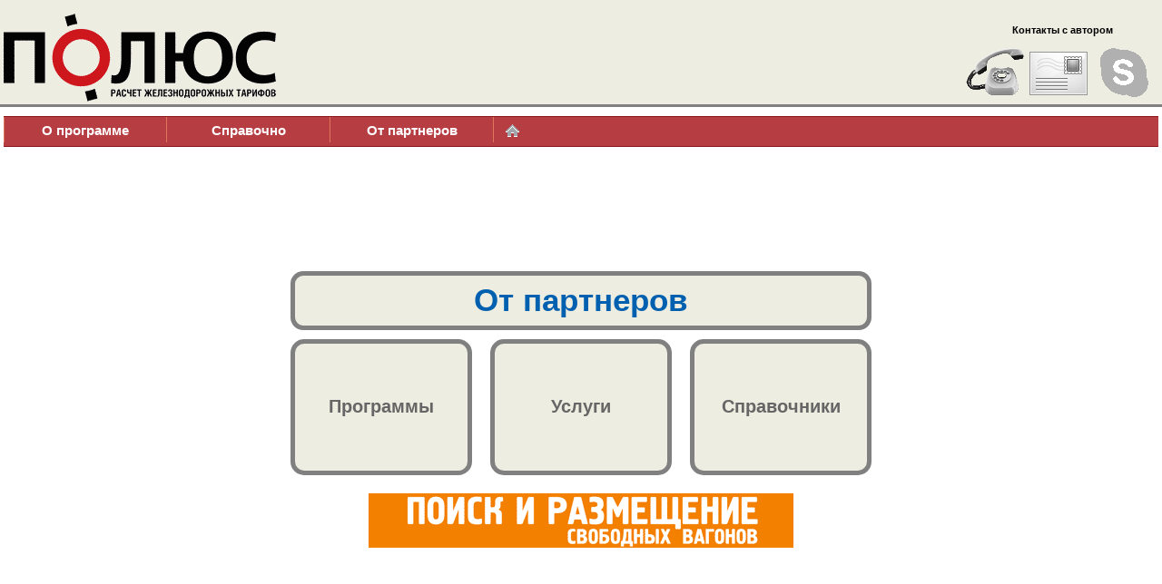

--- FILE ---
content_type: text/html
request_url: https://zdt.ru/Cgi-Bin/Http.Cgi?i=110034999999
body_size: 6344
content:
<!DOCTYPE html PUBLIC "-//W3C//DTD HTML 4.01//EN"
"https://www.w3.org/TR/html4/strict.dtd">
<html>

<head>
                                                                                                                         
<meta content="text/html; charset=utf-8" http-equiv="Content-Type">
<meta content="ru" http-equiv="Content-Language">
<meta name="description" content="Программа расчета железнодорожных грузовых тарифов.">
<meta name="keywords" content="Полюс, Полюс-2026, Матусовский, программа, тарифы, железнодорожные, грузовые, Прейскурант 10-01, ТП СНГ, ТП МТТ, Тарифная политика, стран СНГ">
<title>Полюс-2026</title>
<meta http-equiv="refresh">
<meta content="no-cache" http-equiv="pragma">
<meta name="google-site-verification" content="okzNekSFZq9CsUYE37n_yuGAWITRWtz3DLxZmIdPnfM" />
<link href="../Cgi-Bin/Images/Gifs_00/Ltr.Ico" rel="Shortcut Icon" type="image/x-icon">
<link href="../Cgi-Bin/Images/Gifs_00/Ltr.Ico" rel="Icon"          type="image/x-icon">
<style type="text/css">html,body,div,table,tr,td,img,a,p,dd,dt,li,ol,ul{margin:0px;border-style:none;padding:0px;}dd,dt,li,ol,ul{list-style-type:none;list-style-image:none;list-style-position:outside;}html,body,div,table,tr,td,img,a,p,dd,dt,li,ol,ul,dd,dt,li,ol,ul{zoom:1;}html,body{width:100%;height:100%;overflow:hidden;}body,table,p,a{font-family:Trebuchet MS, Calibri, Arial, Helvetica, Helvetica CY, Nimbus Sans L, Sans-serif;font-size:13px;color:black;}body{background-color:white;text-align:left;}body{-webkit-font-smoothing:antialiased;text-rendering:optimizeSpeed;}table{border-collapse:separate;border-spacing:0px 0px;margin:auto;}a{color:#0000C0;text-decoration:none;font-weight:bold;text-indent:0px;}a:hover{color:#FF0000;text-decoration:none;font-weight:bold;}p{text-indent:40px;text-align:justify;}.full_width{width:100%;}.full_height{height:100%;}.full_size{height:100%;width:100%;}.title{color:#B00000;font-size:16px;font-weight:bold;}.subtitle{color:rgb(0, 104, 164);font-weight:bold;}.small_text{font-size:11px;font-family:Lucida Sans Unicode, Lucida Grande, Nimbus Sans L, Sans-serif;}.request_text{font-size:11px;font-family:Lucida Sans Unicode, Lucida Grande, Nimbus Sans L, Sans-serif;white-space:nowrap;text-align:left;}.request_input{font-size:11px;font-family:Lucida Sans Unicode, Lucida Grande, Nimbus Sans L, Sans-serif;border-width:1px;border-style:solid;border-color:rgb(128, 128, 128);white-space:nowrap;text-align:left;width:100%;}.request_button{font-size:11px;font-family:Lucida Sans Unicode, Lucida Grande, Nimbus Sans L, Sans-serif;text-align:center;}.price_input{font-size:11px;font-family:Lucida Sans Unicode, Lucida Grande, Nimbus Sans L, Sans-serif;white-space:nowrap;text-align:center;}.price_button{font-size:11px;font-family:Lucida Sans Unicode, Lucida Grande, Nimbus Sans L, Sans-serif;white-space:nowrap;text-align:center;}#rbBackground_Div{position:absolute;top:0;left:0;z-index:1;overflow:hidden;}#rbBackground_Img{position:relative;left:-0px;top:0px;overflow:hidden;}#rbLayout_Div{position:relative;overflow:auto;z-index:2;}.top_part{background-color:rgb(234, 233, 218);background:rgba(234, 233, 218, 0.8);}.div_info{margin-left:auto;margin-right:auto;margin-top:0px;margin-bottom:0px;border-width:5px;padding:10px 15px 10px 15px;border-style:solid;border-radius:16px;-webkit-border-radius:16px;-moz-border-radius:16px;-khtml-border-radius:16px;border-color:rgb(128, 128, 128);background-color:rgb(234, 233, 218);background:rgba(234, 233, 218, 0.8);}.div_info:hover{border-color:rgb(160, 64, 32);background-color:rgb(250, 249, 234);}.div_info table{width:100%;}.div_info_table_without_borders{border-style:none;border-collapse:collapse;width:100%;}.div_info_table_without_borders td{margin:0px;border-style:none;padding:1px 2px 1px 2px;}.div_info_table_with_borders{border-collapse:collapse;}.div_info_table_with_borders td{margin:0px;border-width:1px;padding:3px 8px 3px 8px;border-style:solid;border-color:rgb(192, 192, 192);}.div_info_table_with_borders_column_name td{font-size:14px;font-weight:bold;text-align:center;background-color:rgb(222, 222, 222);background:rgba(222, 222, 222, 0.8);}.div_info:hover .div_info_table_with_borders_column_name td{background-color:rgb(238, 238, 238);}.div_info_table_price{}.div_info_table_price td{margin:0px;border-style:none;padding:3px 8px 3px 8px;background-color:rgb(218, 223, 228);background:rgba(218, 223, 228, 0.8);}.div_info:hover .div_info_table_price td{background-color:rgb(234, 239, 244);}.div_choose_topic{margin-left:0px;margin-right:auto;margin-top:0px;margin-bottom:0px;max-width:170px;border-width:3px;padding:10px;border-style:solid;border-radius:10px;-webkit-border-radius:10px;-moz-border-radius:10px;-khtml-border-radius:10px;border-color:rgb(128, 128, 128);background-color:rgb(234, 233, 218);background:rgba(234, 233, 218, 0.8);}.div_choose_topic:hover{border-color:rgb(160, 64, 32);background-color:rgb(250, 249, 234);}.div_choose_topic p{margin:0px;border-style:none;padding:2px;text-align:center;text-indent:0px;color:rgb(255,255,255);font-weight:bold;background-color:rgb(48, 112, 112);background:rgba(48, 112, 112, 0.8);}.div_choose_topic:hover p{background-color:rgb(64, 128, 128);}.div_choose_topic table{border-spacing:0px 2px;}.div_choose_topic td{white-space:nowrap;}.div_choose_topic a{color:#000000;text-decoration:none;font-weight:normal;}.div_choose_topic a:hover{color:#FF0000;text-decoration:none;font-weight:normal;}.div_info_choose_button{margin:0px;border-width:5px;padding:5px 10px 5px 10px;border-style:solid;border-radius:15px;-webkit-border-radius:15px;-moz-border-radius:15px;-khtml-border-radius:15px;text-align:center;vertical-align:middle;border-color:rgb(128, 128, 128);background-color:rgb(234, 233, 218);background:rgba(234, 233, 218, 0.8);}.div_info_choose_button:hover{border-color:rgb(224, 64, 32);background-color:rgb(250, 249, 234);}.div_info_choose_button a{color:rgb(102, 102, 102);}.div_info_choose_button a:hover{color:rgb(0, 0, 0);}.div_info_choose_button_150_100{width:120px;height:80px;}.div_info_choose_button_150_150{width:120px;height:130px;}.div_info_choose_button_200_125{width:170px;height:105px;}.div_info_choose_button_200_150{width:170px;height:130px;}.div_info_choose_button_275_125{width:245px;height:105px;}.div_info_choose_text{margin:0px;border-width:5px;padding:5px 10px 5px 10px;border-style:solid;border-radius:15px;-webkit-border-radius:15px;-moz-border-radius:15px;-khtml-border-radius:15px;text-align:center;vertical-align:middle;border-color:rgb(128, 128, 128);background-color:rgb(234, 233, 218);background:rgba(234, 233, 218, 0.8);}.div_info_choose_text:hover{border-color:rgb(160, 64, 32);background-color:rgb(250, 249, 234);}.div_info_choose_title_1{font-size:35px;height:55px;border-width:5px;border-radius:14px;-webkit-border-radius:14px;-moz-border-radius:14px;-khtml-border-radius:14px;}.div_info_choose_title_2{font-size:25px;height:41px;border-width:4px;border-radius:10px;-webkit-border-radius:10px;-moz-border-radius:10px;-khtml-border-radius:10px;}.div_info_choose_title_1,.div_info_choose_title_2{border-style:solid;text-align:center;vertical-align:middle;color:rgb(0, 96, 176);font-weight:bold;border-color:rgb(128, 128, 128);background-color:rgb(234, 233, 218);background:rgba(234, 233, 218, 0.8);}.div_info_choose_title_1:hover,.div_info_choose_title_2:hover{background-color:rgb(250, 249, 234);}.telegrams{}.telegrams a{color:#000000;text-decoration:none;font-weight:normal;}.telegrams a:hover{color:#FF0000;text-decoration:none;font-weight:normal;}.fwdtlg_select{font-size:12px;}a.roll_00_01{background:url('Images/Gifs_00/Phone_Inactive_64_64.Gif');display:block;width:64px;height:64px;}a.roll_00_01:hover{background:url('Images/Gifs_00/Phone_Active_64_64.Gif');}a.roll_00_02{background:url('Images/Gifs_00/Mail_Inactive_64_64.Gif');display:block;width:64px;height:64px;}a.roll_00_02:hover{background:url('Images/Gifs_00/Mail_Active_64_64.Gif');}a.roll_00_03{background:url('Images/Gifs_00/Skype_Inactive_64_64.Gif');display:block;width:64px;height:64px;}a.roll_00_03:hover{background:url('Images/Gifs_00/Skype_Active_64_64.Gif');}a.roll_01_01{background:url('Images/Gifs_01/Download_Inactive.Gif');display:block;width:200px;height:40px;}a.roll_01_01:hover{background:url('Images/Gifs_01/Download_Active.Gif');}a.roll_01_02{background:url('Images/Gifs_01/Buy_Inactive.Gif');display:block;width:200px;height:40px;}a.roll_01_02:hover{background:url('Images/Gifs_01/Buy_Active.Gif');}a.roll_08_01{background:url('Images/Gifs_08/Download_Inactive.Gif');display:block;width:48px;height:48px;}a.roll_08_01:hover{background:url('Images/Gifs_08/Download_Active.Gif');}a.roll_10_01{background:url('Images/Gifs_10/Mail_Inactive.Gif');display:block;width:39px;height:32px;}a.roll_10_01:hover{background:url('Images/Gifs_10/Mail_Active.Gif');}a.roll_10_02{background:url('Images/Gifs_10/ICQ_Inactive.Gif');display:block;width:29px;height:32px;}a.roll_10_02:hover{background:url('Images/Gifs_10/ICQ_Active.Gif');}a.roll_10_03{background:url('Images/Gifs_10/Skype_Inactive.Gif');display:block;width:32px;height:32px;}a.roll_10_03:hover{background:url('Images/Gifs_10/Skype_Active.Gif');}a.roll_17_01{background:url('Images/Gifs_17/Download_Inactive.Gif');display:block;width:24px;height:24px;}a.roll_17_01:hover{background:url('Images/Gifs_17/Download_Active.Gif');}a.roll_18_01{background:url('Images/Gifs_18/Download_Inactive.Gif');display:block;width:18px;height:18px;}a.roll_18_01:hover{background:url('Images/Gifs_18/Download_Active.Gif');}a.roll_19_01{background:url('Images/Gifs_19/Download_Inactive.Gif');display:block;width:24px;height:24px;}a.roll_19_01:hover{background:url('Images/Gifs_19/Download_Active.Gif');}a.roll_20_01{background:url('Images/Gifs_20/Download_Inactive.Gif');display:block;width:18px;height:18px;}a.roll_20_01:hover{background:url('Images/Gifs_20/Download_Active.Gif');}a.roll_21_01{background:url('Images/Gifs_21/Download_Inactive.Gif');display:block;width:24px;height:24px;}a.roll_21_01:hover{background:url('Images/Gifs_21/Download_Active.Gif');}.tlmEntire{position:relative;background:#B63E42;border:1px solid #88161A;border-width:1px 0;width:100%;z-index:100;}.tlmEntire a{padding:6px 0 5px;display:block;color:#ffffff;font-size:15px;border-right:1px solid #DE765A;}.tlmEntire a:hover{color:#ffffff;}.tlmFloatFix{margin-right:-3px;}.tlmFloatFix a{border-right:0;}.tlmEntire li{text-align:center;}.tlmLeftBorder{border-left:1px solid #DE765A;}.tlmParent{position:relative;z-index:101;}.tlmParent:hover{background-image:url('Images/Gifs_00/BgFix.Gif');}.tlmButton{width:180px;float:left;}.tlmDropDown{z-index:102;width:240px;position:absolute;left:-3000px;top:auto;background:url('Images/Gifs_00/BgFix.Gif');}.tlmDropDown div{width:210px;position:absolute;left:-3000px;top:0;background:url('Images/Gifs_00/BgFix.Gif');}.tlmDropDown ul{width:179px;margin:0 30px 30px 30px;background:#5B6777;border:1px solid #434F5F;border-width:1px 1px 0;}.tlmDropDown ul a{color:#f0f0f0;border-right:0;}.tlmDropDown li:hover{background:#333F4F;}.tlmDropDown ul a:hover{color:#ffffff;}.tlmParent:hover div.tlmDropDown{left:-31px;}.tlmDropDown li{position:relative;vertical-align:bottom;}.tlmParentOne .tlmDropDown div ul{position:relative;margin:30px 30px 30px 0px;}.tlmParentTwo .tlmDropDown div ul{position:relative;margin:30px 30px 30px 0px;}.tlmParentThree .tlmDropDown div ul{position:relative;margin:30px 0px 30px 30px;}.tlmParentOne .tlmDropDown li:hover div{left:170px;top:-26px;}.tlmParentTwo .tlmDropDown li:hover div{left:170px;top:-26px;}.tlmParentThree .tlmDropDown li:hover div{left:-200px;top:-26px;}.tlmZone{padding:0;z-index:103;width:15px;height:15px;font-size:1px;left:-3000px;bottom:-15px;top:auto;background:url('Images/Gifs_00/BgFix.Gif');display:none;}.tlmDropDown div ul{z-index:103;background:#eeddaa;border:1px solid #d6c692;border-width:1px 1px 0;}.tlmDropDown div ul a{color:#000000;}.tlmDropDown div li:hover{background:#aa9966;}.tlmDropDown div li a:hover{color:#000000;}.tlmDropDown li:hover .tlmZone{left:auto;right:8px;top:auto;}* html .tlmButton .tlmDropDown li{height:1%;margin-left:-16px;mar\gin-left:0;}* html .tlmEntire a{height:1%;}.tlmBrClear{clear:both;height:0;margin:0;font-size:1px;line-height:0;}#Page_01,#Page_02,#Page_03,#Page_04,#Page_05,#Page_06,#Page_07,#Page_08,#Page_09,#Page_10,#Page_11,#Page_12,#Page_13,#Page_14,#Page_15,#Page_16,#Page_17,#Page_18,#Page_19,#Page_20,#Page_21,#Page_22,#Page_23,#Page_24,#Page_25,#Page_26,#Page_27,#Page_28,#Page_29,#Page_30,#Page_31,#Page_32,#Page_33,#Page_34,#Page_35,#Page_36,#Page_41,#Page_42,#Page_43,#Page_44,#Page_45{display:none;}</style>
<style type="text/css">
#Page_34 {
	display: block;
}
#rbLayout_Div {
	display: block;
}
</style>
                                                                                                                                                                                                                                                                                                                                                                                                                                                                                                                                                                                                                                                                                                                                                                                                                                                                                                                                                                                                                                                                                                                                                                                                                                                                                                                                                                                                                                                                                                                                                                                                                                                                                                                                                                                                                                                                                                                                                                                                                                                                                                                                                                                                                                                                                                                                                                                                                                                                                                                                                                                                                                                                                                                                                                                                                                                                                                                                                                                                                                                                                                                                                                                                                                                                                                                                                                                                                                                                                                                                                                                                                                                                                                                                                                                                                                                                                                                                                                                                                                                                                                                                                                                                                                                                                                                                                                                                                                                                                                                                                                                                                                                                                                                                                                                                                                                                                                                                                                                                                                                                                                                                                                                                                                                                                                                                                                                                                                                                                                                                                                                                                                                                                                                                                                                                                                                                                                                                                                                                                                                                                                                                                                                                                                                                                                                                                                                                                                                                                                                                                                                                                                                                                                                                                                                                                                                                                                                                                                                                                                                                                                                                                                                                                                                                                                                                                                                                                                                                                                                                                                                                                                                                                                                                                                                                                                                                                                                                                                                                                                                                                                                                                                                                                                                                                                                                                                                                                                                                                                                                                                                                                                                                                                                                                                                                                                                                                                                                                                                                                                                                                                                                                                                                                                                                                                                                                                                                                                                                                                                                                                                                                                                                                                                                                                                                                                                                                                                                                                                                                                                                                                                                                                                                                                                                                                                                                                                                                                                                                                                                                                                                                                                                                                                                                                                                                                                                                                                                                                                                                                                                                                                                                                                                                                                                                                                                                                                                                                                                                                                                                                                                                                                                                                                                                                                                                                                                                                                                                                                                                                                                                                                                                                                                                                                                                                                                                                                                                                                                                                                                                                                                                                                                                                                                                                                                                                                                                                                                                                                                                                                                                                                                                                                                                                                                                                                                                                                                                                                                                                                                                                                                                                                                                                                                                                                                                                                                                                                                                                                                                                                                                                                                                                                                                                                                                                                                                                                                                                                                                                                                                                                                                                                                                                                                                                                                                                                                                                                                                                                                                                                                                                                                                                                                                                                                                                                                                                                                                                                                                                                                                                                                                                                                                                                                                                                                                                                                                                                                                                                                                                                                                                                                                                                                                                                                                                                                                                                                                                                                                                                                                                                                                                                                                                                                                                                                                                                                                                                                                                                                                                                                                                                                                                                                                                                                                                                                                                                                                                                                                                                                                                                                                                                                                                                                                                                                                                                                                                                                                                                                                                                                                                                                                                                                                                                                                                                                                                                                                                                                                                                                                                                                                                                                                                                                                                                                                                                                                                                                                                                                                                                                                                                                                                                                                                                                                                                                                                                                                                                                                                                                                                                                                                                                                                                                                                                                                                                                                                                                                                                                                                                                                                                                                                                                                                                                                                                                                                                                                                                                                                                                                                                                                                                                                                                                                                                                                                                                                                                                                                                                                                                                                                                                                                                                                                                                                                                                                                                                                                                                                                                                                                                                                                                     
<!--[if IE 6]>
                                                                                                       
<![endif]--><!--[if gt IE 5]>
                                                                                                             
<![endif]--><!--[if lte IE 6]>
<style type="text/css">
body {
	behavior: url(../Cgi-Bin/Csshover.Htc);
}
</style>
<![endif]-->
<style type="text/css">
</style>
</head>

<body onload="rbInit ();" onresize="rbResize ()">

<div id="rbTest_Div">
</div>
<div id="rbBackground_Div">
<img id="rbBackground_Img" alt=""                                       style="border-style: none; left: -5000px;"> </div>
<div id="rbLayout_Div" class="full_size">
<table id="rbLayout_Table" class="full_size">
<!-- Меню -->
<tr class="top_part">
<td colspan="3" style="white-space: nowrap; height: 102px">
<table class="full_width" style="height: 102px;">
<tr>
<td colspan="6" style="white-space: nowrap; height: 5px;">&nbsp;</td>
</tr>
<tr>
<td style="white-space: nowrap; width: 8px;">&nbsp;</td>
<td><img alt="" src="../Cgi-Bin/Images/Gifs_00/Logo.Gif" style="border-style: none; width: 300px; height: 97px;"></td>
<td class="full_width"></td>
<td style="white-space: nowrap; width: 10px;"></td>
<td>
<table width="212">
<tr>
<td class="small_text" colspan="5" style="text-align: center; height: 30px; vertical-align: middle"><b>Контакты с автором</b></td>
</tr>
<tr>
<td><a class="roll_00_01" href="../Cgi-Bin/Http.Cgi?i=110009999999"          title="Мобильный: +7 (916) 2438807&#10Стационарный: +7 (495) 9649132"></a></td>
<td style="white-space: nowrap; width: 2;"></td>
<td><a class="roll_00_02" href="mailto:matus@ltr32.ru" title="eMail: matus@ltr32.ru"></a></td>
<td style="white-space: nowrap; width: 2;"></td>
<td><a class="roll_00_03" href="skype:Polus-2013?call" title="Контакт: Polus-2013"></a></td>
</tr>
</table>
</td>
<td style="white-space: nowrap; width: 8px;">&nbsp;</td>
</tr>
</table>
</td>
</tr>
<tr class="top_part">
<td colspan="3" style="height: 3px; background: rgb(128, 128, 128)"></td>
</tr>
<tr>
<td rowspan="11" style="white-space: nowrap; width: 8px;">&nbsp;</td>
<td style="white-space: nowrap; height: 5px;"></td>
<td rowspan="11" style="white-space: nowrap; width: 8px;">&nbsp;</td>
</tr>
<tr>
<td height="5" nowrap></td>
</tr>
<tr>
<td valign="top">
<div class="tlmEntire">
<ul>
<li class="tlmButton">
<div class="tlmParent tlmParentOne tlmLeftBorder">
<a href="../Cgi-Bin/Http.Cgi?i=110027999999"         >О программе</a>
<div class="tlmDropDown">
<ul>
<li><a href="../Cgi-Bin/Http.Cgi?i=110002999999"         >Назначение</a> </li>
<li><a href="../Cgi-Bin/Http.Cgi?i=110028999999"         >Загрузки</a>
<div class="tlmZone">
</div>
<div>
<ul>
<li><a href="../Cgi-Bin/Http.Cgi?i=110003999999"         >Текущая версия</a></li>
<li><a href="../Cgi-Bin/Http.Cgi?i=110004999999"         >Архивные версии</a></li>
<li><a href="../Cgi-Bin/Http.Cgi?i=110005999999"         >Драйвер ключей</a></li>
</ul>
</div>
</li>
<li><a href="../Cgi-Bin/Http.Cgi?i=110029999999"         >Приобретение</a>
<div class="tlmZone">
</div>
<div>
<ul>
<li><a href="../Cgi-Bin/Http.Cgi?i=110030999999"         >У автора</a></li>
<li><a href="../Cgi-Bin/Http.Cgi?i=110010999999"         >Дистрибьюторы</a></li>
</ul>
</div>
</li>
<li><a href="../Cgi-Bin/Http.Cgi?i=110031999999"         >ЧаВо</a> </li>
</ul>
</div>
</div>
</li>
<li class="tlmButton">
<div class="tlmParent tlmParentTwo">
<a href="../Cgi-Bin/Http.Cgi?i=110032999999"         >Справочно</a>
<div class="tlmDropDown">
<ul>
<li><a href="../Cgi-Bin/Http.Cgi?i=110033999999"         >Тарифные политики</a>
<div class="tlmZone">
</div>
<div>
<ul>
<li><a href="../Cgi-Bin/Http.Cgi?i=110017999999"         >МТТ, ЕТТ</a></li>
<li><a href="../Cgi-Bin/Http.Cgi?i=110018999999"         >ТП СНГ</a></li>
<li><a href="../Cgi-Bin/Http.Cgi?i=110019999999"         >Прейскурант № 10-01</a></li>
<li><a href="../Cgi-Bin/Http.Cgi?i=110020999999"         >Опасные грузы</a></li>
<li><a href="../Cgi-Bin/Http.Cgi?i=110021999999"         >Номенклатуры</a></li>
</ul>
</div>
</li>
<li><a href="../Cgi-Bin/Http.Cgi?i=110025999999"         >Телеграммы</a></li>
<li><a href="../Cgi-Bin/Http.Cgi?i=110026999999"         >Экспедиторы</a></li>
<li><a href="../Cgi-Bin/Http.Cgi?i=110022999999"         >Ссылки</a> </li>
</ul>
</div>
</div>
</li>
<li class="tlmButton">
<div class="tlmParent tlmParentThree">
<a href="../Cgi-Bin/Http.Cgi?i=110034999999"         >От партнеров</a>
<div class="tlmDropDown">
<ul>
<li><a href="../Cgi-Bin/Http.Cgi?i=110023999999"         >Программы</a> </li>
<li><a href="../Cgi-Bin/Http.Cgi?i=110035999999"         >Услуги</a>
<div class="tlmZone">
</div>
<div>
<ul>
<li><a target="_blank" href="http://www.railagent.ru">Биржа вагонов</a></li>
<li><a href="../Cgi-Bin/Http.Cgi?i=110024999999"         >Слежение</a></li>
</ul>
</div>
</li>
<li><a href="../Cgi-Bin/Http.Cgi?i=110036999999"         >Справочники</a>
<div class="tlmZone">
</div>
<div>
<ul>
<li><a target="_blank" href="http://www.railagent.ru/manuals/abdpv">АБД ПВ</a></li>
<li><a target="_blank" href="http://www.railagent.ru/manuals/index.php">Альбом вагонов</a></li>
</ul>
</div>
</li>
</ul>
</div>
</div>
</li>
<li class="tlmButton tlmFloatFix" style="width: 40px;">
<div class="tlmParent">
<a href="../Cgi-Bin/Http.Cgi?i=110001999999"         ><img alt="" src="../Cgi-Bin/Images/Gifs_00/Toolbar_Home.Gif" style="border-style: none; height: 18px; width: 25px" title="На главную страницу"></a></div>
</li>
</ul>
<br class="tlmBrClear" />
</div>
</td>
<!-- Конец tlmEntire -->
</tr>
<tr>
<td style="white-space: nowrap; height: 5px;"></td>
</tr>
<!-- Конец меню -->
<tr>
<td style="white-space: nowrap; height: 5px;"></td>
</tr>
<tr>
<td id="rbLayout_Td1"></td>
</tr>
<tr>
<td class="full_width">
<!-- | Page 34 Партнеры -->
<div id="Page_34">
<table align="center" width="640px">
<tr>
<td class="div_info_choose_title_1" colspan="5">От партнеров</td>
</tr>
<tr>
<td colspan="5" style="white-space: nowrap; height: 10px;"></td>
</tr>
<tr>
<td class="div_info_choose_button_200_150 div_info_choose_button"><a href="../Cgi-Bin/Http.Cgi?i=110023999999"          style="font-size: 20px;">Программы</a></td>
<td style="white-space: nowrap; width: 20px;"></td>
<td class="div_info_choose_button div_info_choose_button_200_150"><a href="../Cgi-Bin/Http.Cgi?i=110035999999"          style="font-size: 20px;">Услуги</a></td>
<td style="white-space: nowrap; width: 20px;"></td>
<td class="div_info_choose_button div_info_choose_button_200_150"><a href="../Cgi-Bin/Http.Cgi?i=110036999999"          style="font-size: 20px;">Справочники</a></td>
</tr>
</table>
<table align="center">
<tr>
<td colspan="5" style="white-space: nowrap; height: 20px;"></td>
</tr>
<tr>
<td><a target="_blank" href="http://www.railagent.ru"><img alt="" height="60" src="../Cgi-Bin/Images/Gifs_34/ra_banner_468x60.gif" width="468"></a></td>
</tr>
</table>
</div>
</td>
</tr>
<tr>
<td id="rbLayout_Td2"></td>
</tr>
<!-- Меню -->
<tr>
<td style="white-space: nowrap; height: 5px;"><img alt="" src="../Cgi-Bin/Images/Gifs_00/MinWidth590.gif" style="border-style: none; height: 5px; width: 590px;"></td>
</tr>
<!--
<tr>
<td style="white-space: nowrap; height: 3px; background-color: rgb(184, 62, 66)"></td>
</tr>
-->
<tr>
<td class="small_text" style="color: rgb(255, 255, 255); white-space: nowrap; height: 16px; text-align: right;">© C.Ю. Матусовский, 1990-2026</td>
</tr>
<!-- Конец меню -->
<tr>
<td style="white-space: nowrap; height: 5px;"></td>
</tr>
</table>
</div>

</body>

</html>

